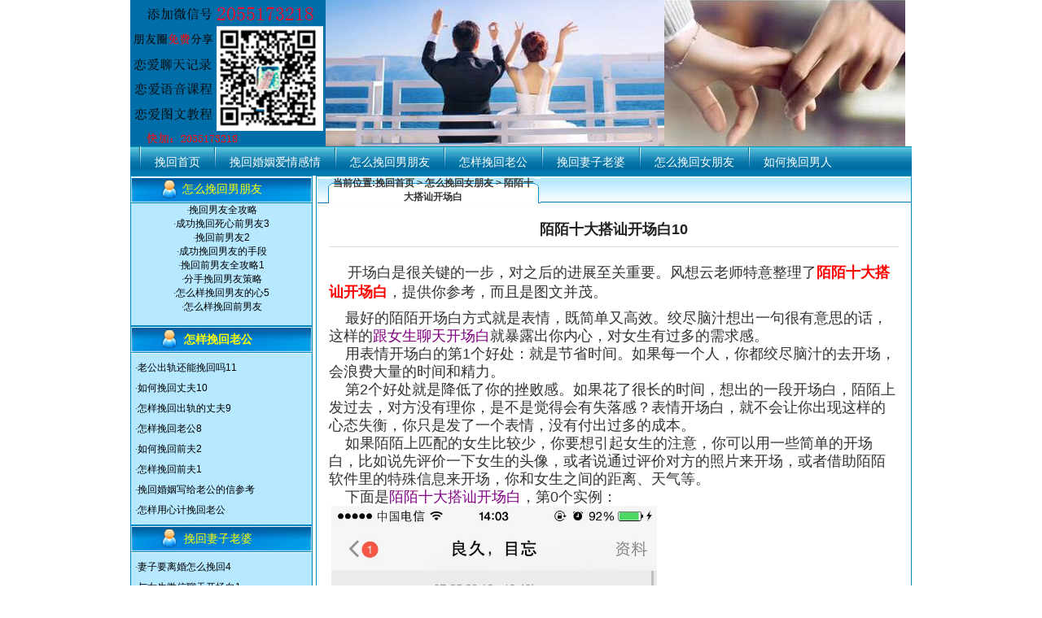

--- FILE ---
content_type: text/html
request_url: http://www.pua01.com/paoniuwang/momodashan/150.html
body_size: 5718
content:
<!DOCTYPE HTML PUBLIC "-//W3C//DTD HTML 4.01 Transitional//EN" "http://www.w3c.org/TR/1999/REC-html401-19991224/loose.dtd">
<HTML xmlns="http://www.w3.org/1999/xhtml">
<HEAD>
<title>陌陌十大搭讪开场白10</title>
<meta name="Keywords" content="陌陌十大搭讪开场白10" >
<meta name="Description" content="陌陌十大搭讪开场白10" >
<META http-equiv=X-UA-Compatible content=IE=EmulateIE7>
<META http-equiv=Content-Type content="text/html; charset=gb2312">
<META content="MSHTML 6.00.3790.4807" name=GENERATOR>
<LINK media=screen href="/Templates/cn/css/style.css" type=text/css rel=stylesheet>
<LINK media=all href="/Templates/cn/css/styles.css" type=text/css rel=stylesheet>
<LINK media=all href="/Templates/cn/css/pagenavi-css.css" type=text/css rel=stylesheet>
<SCRIPT src="/templates/cn/images/jquery.js" type=text/javascript></SCRIPT>
<SCRIPT type=text/javascript>
	// Navigation Menu
	$(function() {
		$(".menu ul").css({display: "none"}); // Opera Fix
		$(".menu li:first").addClass("homepage");
		$(".menu li").hover(function(){
			$(this).find('ul:first').css({visibility: "visible",display: "none"}).slideDown("normal");
		},function(){
			$(this).find('ul:first').css({visibility: "hidden"});
		});
	});

	// Bookmark
	function bookmark(title, url) {
	  if (document.all)
		window.external.AddFavorite(url, title);
	  else if (window.sidebar)
		window.sidebar.addPanel(title, url, "")
}
</SCRIPT>
</HEAD>

<BODY>
<DIV class=wrapper>
    <style type="text/css">
<!--
body {
	margin-left: 0px;
	margin-top: 0px;
	margin-right: 0px;
	margin-bottom: 0px;
}
-->
</style><table width="960" height="180" border="0" align="center" cellpadding="0" cellspacing="0">
  <tr>
    <td height="49" align="right" valign="top"><img src="..//templates/cn/images/top.gif" width="960" height="180" border="0" /></td>
  </tr>
  
</table>
   <DIV class=navigation style="margin-top:0px;">
        <UL class=menu id=menu-mainmenu>
            <LI class="menu-item" id=menu-item-393><a href="/">挽回首页</A> </LI>
        
            <LI class="menu-item" id=menu-item-382><A href="/paoniuwang/paoniujiaocheng/list-19-1.html">挽回婚姻爱情感情</A> 
               
                <UL class=sub-menu>
                
                <LI class="menu-item " id=menu-item-376><A href="/paoniuwang/paoniujiaocheng/list-57-1.html">泡妞方法大全</A> </LI>
                
                </UL>
                
            </LI>
        
            <LI class="menu-item" id=menu-item-382><A href="/paoniuwang/xiangqin/list-2-1.html">怎么挽回男朋友</A> 
               
            </LI>
        
            <LI class="menu-item" id=menu-item-382><A href="/paoniuwang/wanhuinuyou/list-3-1.html">怎样挽回老公</A> 
               
            </LI>
        
            <LI class="menu-item" id=menu-item-382><A href="/paoniuwang/liaotiankaichangbai/list-4-1.html">挽回妻子老婆</A> 
               
                <UL class=sub-menu>
                
                <LI class="menu-item " id=menu-item-376><A href="/paoniuwang/liaotianjilu/list-63-1.html">泡妞聊天记录大全</A> </LI>
                
                <LI class="menu-item " id=menu-item-376><A href="/paoniuwang/liaotiankaichangbai/list-60-1.html">微信聊天开场白实例</A> </LI>
                
                <LI class="menu-item " id=menu-item-376><A href="/paoniuwang/dashankaichangbai/list-59-1.html">微信搭讪开场白</A> </LI>
                
                </UL>
                
            </LI>
        
            <LI class="menu-item" id=menu-item-382><A href="/paoniuwang/liaotianhuati/list-5-1.html">怎么挽回女朋友</A> 
               
                <UL class=sub-menu>
                
                <LI class="menu-item " id=menu-item-376><A href="/paoniuwang/momodashan/list-61-1.html">陌陌十大搭讪开场白</A> </LI>
                
                </UL>
                
            </LI>
        
            <LI class="menu-item" id=menu-item-382><A href="/paoniuwang/liaomei/list-6-1.html">如何挽回男人</A> 
               
                <UL class=sub-menu>
                
                <LI class="menu-item " id=menu-item-376><A href="/paoniuwang/liaomei/list-62-1.html">一问一答的撩妹套路</A> </LI>
                
                <LI class="menu-item " id=menu-item-376><A href="/paoniuwang/liaomei/list-58-1.html">撩妹套路100句</A> </LI>
                
                </UL>
                
            </LI>
        
            <LI class="menu-item" id=menu-item-382><A href="/paoniuwang/lianaijiqiao/list-7-1.html">感情出轨有小三</A> 
               
            </LI>
        
            <LI class="menu-item" id=menu-item-382><A href="/paoniuwang/zhuinusheng/list-9-1.html">怎么挽回女人</A> 
               
            </LI>
        
        </UL>
</DIV>

<TABLE cellSpacing=0 cellPadding=0 width=960 border=0 style="margin-top:3px;">
      <TBODY>
        <TR>
          <TD vAlign=top align=left width=230><style type="text/css">
<!--
.STYLE1 {
	font-size: 14px;
	color: #FFFF00;
}
-->
</style><table class="border2" cellspacing="0" cellpadding="0" width="224" border="0" style=" border:1px #0088bc solid;">
  <tbody>
    <tr>
      <td width="63"><img src="..//templates/cn/images/nytypepic2.jpg" /></td>
      <td width="161" align="left" 
          background="..//templates/cn/images/nytype.jpg" class="nytypezi STYLE1">怎么挽回男朋友</td>
    </tr>
    <tr>
      <td height="150" colspan="2" align="center" valign="top" bgcolor="#b6e8ff" ><p>·<a title="挽回男友全攻略" href="/paoniuwang/xiangqin/320.html" ="if}"><font color="#000000">挽回男友全攻略</font></a></p>
        ·<a title="成功挽回死心前男友3" href="/paoniuwang/xiangqin/580.html" ="if}"><font color="#000000">成功挽回死心前男友3</font></a></p>
        ·<a title="挽回前男友2" href="/paoniuwang/xiangqin/578.html" ="if}"><font color="#000000">挽回前男友2</font></a></p>
        ·<a title="成功挽回男友的手段" href="/paoniuwang/xiangqin/318.html" ="if}"><font color="#000000">成功挽回男友的手段</font></a></p>
        ·<a title="挽回前男友全攻略1" href="/paoniuwang/xiangqin/576.html" ="if}"><font color="#000000">挽回前男友全攻略1</font></a></p>
        ·<a title="分手挽回男友策略" href="/paoniuwang/xiangqin/316.html" ="if}"><font color="#000000">分手挽回男友策略</font></a></p>
        ·<a title="怎么样挽回男友的心5" href="/paoniuwang/xiangqin/574.html" ="if}"><font color="#000000">怎么样挽回男友的心5</font></a></p>
        ·<a title="怎么样挽回前男友" href="/paoniuwang/xiangqin/314.html" ="if}"><font color="#000000">怎么样挽回前男友</font></a></p>
        </td>
    </tr>
  </tbody>
</table>
<table class="border2" cellspacing="0" cellpadding="0" width="224" border="0" style=" border:1px #0088bc solid;">
  <tbody>
    <tr>
      <td height="33" background="..//templates/cn/images/mr.jpg"><div style="padding-left:65px;"><span style="font-size:14px; color:#FFFF00; font-weight:bold;">怎样挽回老公</span> </div></td>
    </tr>
    <tr>
      <td valign="top" bgcolor="#b6e8ff" height="200"><table width="98%" border="0" align="center" cellpadding="0" cellspacing="0" style="margin-top:5px; margin:5px;">
        <tr>
          <td height="48" align="left"> 
            <table width="100%" height="25" border="0" align="center" cellpadding="0" cellspacing="0">
                <tr>
                  <td>·<a title="老公出轨还能挽回吗11" href="/paoniuwang/wanhuinuyou/296.html" ="if}"><font color="#000000">老公出轨还能挽回吗11</font></a></td>
                </tr>
              </table>
            
            <table width="100%" height="25" border="0" align="center" cellpadding="0" cellspacing="0">
                <tr>
                  <td>·<a title="如何挽回丈夫10" href="/paoniuwang/wanhuinuyou/294.html" ="if}"><font color="#000000">如何挽回丈夫10</font></a></td>
                </tr>
              </table>
            
            <table width="100%" height="25" border="0" align="center" cellpadding="0" cellspacing="0">
                <tr>
                  <td>·<a title="怎样挽回出轨的丈夫9" href="/paoniuwang/wanhuinuyou/292.html" ="if}"><font color="#000000">怎样挽回出轨的丈夫9</font></a></td>
                </tr>
              </table>
            
            <table width="100%" height="25" border="0" align="center" cellpadding="0" cellspacing="0">
                <tr>
                  <td>·<a title="怎样挽回老公8" href="/paoniuwang/wanhuinuyou/290.html" ="if}"><font color="#000000">怎样挽回老公8</font></a></td>
                </tr>
              </table>
            
            <table width="100%" height="25" border="0" align="center" cellpadding="0" cellspacing="0">
                <tr>
                  <td>·<a title="如何挽回前夫2" href="/paoniuwang/wanhuinuyou/482.html" ="if}"><font color="#000000">如何挽回前夫2</font></a></td>
                </tr>
              </table>
            
            <table width="100%" height="25" border="0" align="center" cellpadding="0" cellspacing="0">
                <tr>
                  <td>·<a title="怎样挽回前夫1" href="/paoniuwang/wanhuinuyou/478.html" ="if}"><font color="#000000">怎样挽回前夫1</font></a></td>
                </tr>
              </table>
            
            <table width="100%" height="25" border="0" align="center" cellpadding="0" cellspacing="0">
                <tr>
                  <td>·<a title="挽回婚姻写给老公的信参考" href="/paoniuwang/wanhuinuyou/474.html" ="if}"><font color="#000000">挽回婚姻写给老公的信参考</font></a></td>
                </tr>
              </table>
            
            <table width="100%" height="25" border="0" align="center" cellpadding="0" cellspacing="0">
                <tr>
                  <td>·<a title="怎样用心计挽回老公" href="/paoniuwang/wanhuinuyou/470.html" ="if}"><font color="#000000">怎样用心计挽回老公</font></a></td>
                </tr>
              </table>
             </td>
        </tr>
      </table></td>
    </tr>
  </tbody>
</table>
<table class="border2" cellspacing="0" cellpadding="0" width="224" border="0" style=" border:1px #0088bc solid;">
  <tbody>
    <tr>
      <td height="33" background="..//templates/cn/images/mr.jpg"><div style="padding-left:65px;"><span class="STYLE1">挽回妻子老婆</span></div></td>
    </tr>
    <tr>
      <td valign="top" bgcolor="#b6e8ff" height="200"><table width="98%" border="0" align="center" cellpadding="0" cellspacing="0" style="margin-top:5px; margin:5px;">
        <tr>
          <td height="48" align="left"> 
            <table width="100%" height="25" border="0" align="center" cellpadding="0" cellspacing="0">
                  <tr>
                    <td>·<a title="妻子要离婚怎么挽回4" href="/paoniuwang/liaotiankaichangbai/304.html" ="if}"><font color="#000000">妻子要离婚怎么挽回4</font></a></td>
                  </tr>
                </table>
            
            <table width="100%" height="25" border="0" align="center" cellpadding="0" cellspacing="0">
                  <tr>
                    <td>·<a title="与女生微信聊天开场白1" href="/paoniuwang/dashankaichangbai/124.html" ="if}"><font color="#000000">与女生微信聊天开场白1</font></a></td>
                  </tr>
                </table>
            
            <table width="100%" height="25" border="0" align="center" cellpadding="0" cellspacing="0">
                  <tr>
                    <td>·<a title="老婆死心了还能挽回吗3" href="/paoniuwang/liaotiankaichangbai/302.html" ="if}"><font color="#000000">老婆死心了还能挽回吗3</font></a></td>
                  </tr>
                </table>
            
            <table width="100%" height="25" border="0" align="center" cellpadding="0" cellspacing="0">
                  <tr>
                    <td>·<a title="和老婆吵架后的道歉信" href="/paoniuwang/liaotiankaichangbai/89.html" ="if}"><font color="#000000">和老婆吵架后的道歉信</font></a></td>
                  </tr>
                </table>
            
            <table width="100%" height="25" border="0" align="center" cellpadding="0" cellspacing="0">
                  <tr>
                    <td>·<a title="老婆要离婚怎么挽回2" href="/paoniuwang/liaotiankaichangbai/300.html" ="if}"><font color="#000000">老婆要离婚怎么挽回2</font></a></td>
                  </tr>
                </table>
            
            <table width="100%" height="25" border="0" align="center" cellpadding="0" cellspacing="0">
                  <tr>
                    <td>·<a title="老婆爱上别人了怎么挽回1" href="/paoniuwang/liaotiankaichangbai/298.html" ="if}"><font color="#000000">老婆爱上别人了怎么挽回1</font></a></td>
                  </tr>
                </table>
            
            <table width="100%" height="25" border="0" align="center" cellpadding="0" cellspacing="0">
                  <tr>
                    <td>·<a title="怎样挽回前妻" href="/paoniuwang/liaotiankaichangbai/534.html" ="if}"><font color="#000000">怎样挽回前妻</font></a></td>
                  </tr>
                </table>
            
            <table width="100%" height="25" border="0" align="center" cellpadding="0" cellspacing="0">
                  <tr>
                    <td>·<a title="和老婆吵架后的道歉信" href="/paoniuwang/liaotiankaichangbai/274.html" ="if}"><font color="#000000">和老婆吵架后的道歉信</font></a></td>
                  </tr>
                </table>
             </td>
        </tr>
      </table></td>
    </tr>
  </tbody>
</table>
</TD>
          <TD valign="top" ><table width="100%" height="706" border="0" cellpadding="0" cellspacing="0" style=" border:1px #0088bc solid;">
            <tr>
              <td height="704" align="left" valign="top"><TABLE style="WIDTH: 730px" cellSpacing=0 cellPadding=0 border=0>
                <TBODY>
                  <TR>
                    <TD width=18><IMG height=32 
                  src="..//templates/cn/images/class1.jpg" width=18></TD>
                    <TD width=250 align="center" vAlign=bottom 
                background=..//templates/cn/images/class2.jpg class=nyfont><SPAN 
                   style="font-weight:bold;">当前位置:<a href="/">挽回首页</a> &gt; <a href="/paoniuwang/liaotianhuati/list-5-1.html">怎么挽回女朋友</a> &gt; <a href="/paoniuwang/momodashan/list-61-1.html">陌陌十大搭讪开场白</a></SPAN></TD>
                    <TD width=7><IMG height=32 
                  src="..//templates/cn/images/class3.jpg" width=7></TD>
                    <TD background=..//templates/cn/images/class4.jpg>&nbsp;</TD>
                    <TD class=leftsolid width=50 
                background=..//templates/cn/images/class4.jpg></TD>
                  </TR>
                </TBODY>
              </TABLE><DIV class="posts single" id=post-724 style="width:700px;"><H2>陌陌十大搭讪开场白10</H2><p>&nbsp;<span style="font-size: large; color: rgb(51, 51, 51); font-family: 宋体, Arial, Verdana, sans-serif; widows: 1;">&nbsp; &nbsp; 开场白是很关键的一步，对之后的进展至关重要。风想云老师特意整理了</span><span style="font-size: large; font-family: 宋体, Arial, Verdana, sans-serif; widows: 1; border-width: 0px; padding: 0px; margin: 0px auto; color: rgb(255, 0, 0);"><strong>陌陌十大搭讪开场白</strong></span><span style="font-size: large; color: rgb(51, 51, 51); font-family: 宋体, Arial, Verdana, sans-serif; widows: 1;">，提供你参考，而且是图文并茂。</span></p>
<div style="border-width: 0px; padding: 0px; margin: 0px auto; color: rgb(51, 51, 51); font-family: 宋体, Arial, Verdana, sans-serif; line-height: 22px; widows: 1;"><span style="border-width: 0px; padding: 0px; margin: 0px auto; font-size: large;">&nbsp; &nbsp; 最好的陌陌开场白方式就是表情，既简单又高效。绞尽脑汁想出一句很有意思的话，这样的<a href="http://www.pua01.com/paoniuwang/liaotiankaichangbai/list-4-1.html" style="color: rgb(53, 53, 53); text-decoration: none; outline-style: none;"><span style="border-width: 0px; padding: 0px; margin: 0px auto; color: rgb(128, 0, 128);">跟女生聊天开场白</span></a>就暴露出你内心，对女生有过多的需求感。</span></div>
<div style="border-width: 0px; padding: 0px; margin: 0px auto; color: rgb(51, 51, 51); font-family: 宋体, Arial, Verdana, sans-serif; line-height: 22px; widows: 1;"><span style="border-width: 0px; padding: 0px; margin: 0px auto; font-size: large;">&nbsp; &nbsp; 用表情开场白的第1个好处：就是节省时间。如果每一个人，你都绞尽脑汁的去开场，会浪费大量的时间和精力。</span></div>
<div style="border-width: 0px; padding: 0px; margin: 0px auto; color: rgb(51, 51, 51); font-family: 宋体, Arial, Verdana, sans-serif; line-height: 22px; widows: 1;"><span style="border-width: 0px; padding: 0px; margin: 0px auto; font-size: large;">&nbsp; &nbsp; 第2个好处就是降低了你的挫败感。如果花了很长的时间，想出的一段开场白，陌陌上发过去，对方没有理你，是不是觉得会有失落感？表情开场白，就不会让你出现这样的心态失衡，你只是发了一个表情，没有付出过多的成本。</span></div>
<div style="border-width: 0px; padding: 0px; margin: 0px auto; color: rgb(51, 51, 51); font-family: 宋体, Arial, Verdana, sans-serif; line-height: 22px; widows: 1;"><span style="border-width: 0px; padding: 0px; margin: 0px auto; font-size: large;">&nbsp; &nbsp; 如果陌陌上匹配的女生比较少，你要想引起女生的注意，你可以用一些简单的开场白，比如说先评价一下女生的头像，或者说通过评价对方的照片来开场，或者借助陌陌软件里的特殊信息来开场，你和女生之间的距离、天气等。</span></div>
<div style="border-width: 0px; padding: 0px; margin: 0px auto; color: rgb(51, 51, 51); font-family: 宋体, Arial, Verdana, sans-serif; line-height: 22px; widows: 1;"><span style="border-width: 0px; padding: 0px; margin: 0px auto; font-size: large;">&nbsp; &nbsp; 下面是<a href="http://www.pua01.com/paoniuwang/momodashan/list-61-1.html" style="color: rgb(53, 53, 53); text-decoration: none; outline-style: none;"><span style="border-width: 0px; padding: 0px; margin: 0px auto; color: rgb(128, 0, 128);">陌陌十大搭讪开场白</span></a>，第0个实例：</span></div>
<div style="border-width: 0px; padding: 0px; margin: 0px auto; line-height: 22px; widows: 1;"><span style="border-width: 0px; padding: 0px; margin: 0px auto;">
<div style="border-width: 0px; padding: 0px; margin: 0px auto; line-height: 22px;">&nbsp;<img src="/upLoad/news/month_1810/201810181057193253.jpg" width="400" height="710" alt="" /></div>
<div style="border-width: 0px; padding: 0px; margin: 0px auto; line-height: 22px;"><font color="#333333" face="宋体, Arial, Verdana, sans-serif" size="4">&nbsp; &nbsp; 图1：男生：（表情） 女生：嗨 男生：Mir张大大关注了你 &nbsp;男生：（表情）吃胖点，太苗条了</font></div>
<div style="border-width: 0px; padding: 0px; margin: 0px auto; line-height: 22px;"><img src="/upLoad/news/month_1810/201810181057267335.jpg" width="400" height="710" alt="" /></div>
<div style="border-width: 0px; padding: 0px; margin: 0px auto; line-height: 22px;"><font color="#333333" face="宋体, Arial, Verdana, sans-serif" size="4">&nbsp; &nbsp; 图2：女生：是的 女生：我也想吃胖点 男生：不过也挺好的，省口粮 女生：哈哈 男生：（表情）</font></div>
<div style="border-width: 0px; padding: 0px; margin: 0px auto; line-height: 22px;"><img src="/upLoad/news/month_1810/201810181057349250.jpg" width="400" height="710" alt="" /></div>
<div style="border-width: 0px; padding: 0px; margin: 0px auto; line-height: 22px;"><font color="#333333" face="宋体, Arial, Verdana, sans-serif" size="4">&nbsp; &nbsp; 图3：男生：不过也挺好的，省口粮 女生：哈哈 男生：（表情）男生：咱有微信么，加一个呗 女生：（涂抹）</font></div>
<div><font color="#333333" face="宋体, Arial, Verdana, sans-serif" size="4">&nbsp; &nbsp; 陌陌十大搭讪开场白，共10个实例，前9个实例，请查看前面的文章。</font></div>
</span></div><script src="/inc/AspCms_VisitsAdd.asp?id=150"></script><p>&nbsp;<img src="/upLoad/news/month_1809/泡妞.jpg" width="500" height="231" alt="" /></p><br>
              </DIV>
              </td>
            </tr>
          </table></TD>
        </TR>
      </TBODY>
  </TABLE>
	
</DIV>
<script type="text/javascript" src="/inc/AspCms_Statistics.asp"></script><table width="960" height="33" border="0" align="center" cellpadding="0" cellspacing="0" style="border-bottom:1px #CCCCCC dashed; margin-top:6px;">
  <tr>
    <td align="center" style="background:url(..//templates/cn/images/foot1.jpg) repeat-x;">&nbsp;</td>
  </tr>
</table>
<table width="960" height="73" border="0" align="center" cellpadding="0" cellspacing="0" style="line-height:20px;">
  <tr>
    <td align="center" style="background:url(..//templates/cn/images/foot2.jpg) repeat-x;">风想云 版权所有 湘ICP备18010040号 <script charset="UTF-8" id="LA_COLLECT" src="//sdk.51.la/js-sdk-pro.min.js?id=JbU1p9oyVRDdwENN&ck=JbU1p9oyVRDdwENN"></script><a target="_blank" title="51la网站统计" href="https://v6.51.la/land/JbU1p9oyVRDdwENN"><img src="https://sdk.51.la/icon/2-1.png"></a>
  <br />  <BR></td>
  </tr>
</table>

<script src="/inc/AspCms_AdvJs.asp?type=dl" language="JavaScript"></script>
<script src="/inc/AspCms_AdvJs.asp?type=tc" language="JavaScript"></script>
</BODY>
</HTML>